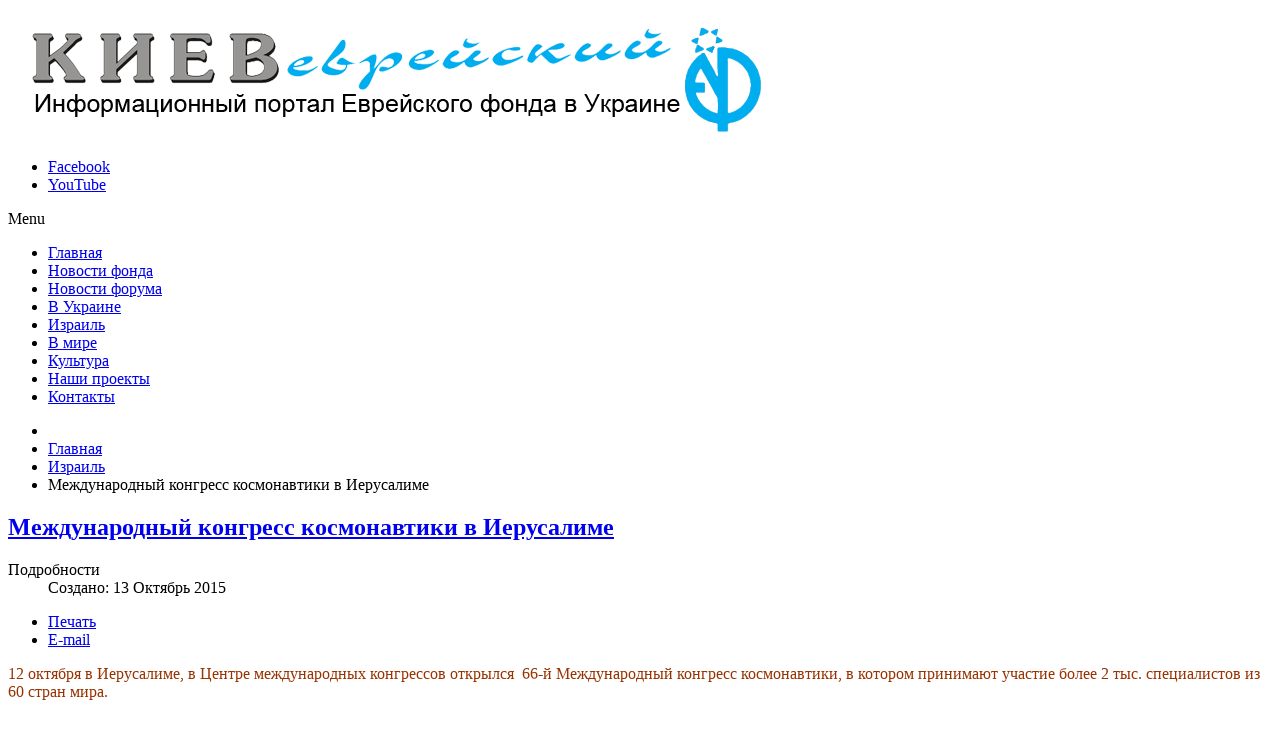

--- FILE ---
content_type: text/html; charset=utf-8
request_url: http://jewishkiev.com.ua/izrail/mezhdunarodnyj-kongress-kosmonavtiki-v-ierusalime.html
body_size: 10585
content:
<!DOCTYPE html>
<!-- jsn_solid_pro 2.0.1 -->
<html lang="ru-ru" dir="ltr">
<head>	<base href="http://jewishkiev.com.ua/izrail/mezhdunarodnyj-kongress-kosmonavtiki-v-ierusalime.html" />
	<meta http-equiv="content-type" content="text/html; charset=utf-8" />
	<meta name="keywords" content="Киев еврейский, Михаил Фельдман, Украинская космонавтика" />
	<meta name="description" content="12 октября в Иерусалиме, в Центре международных конгрессов открылся  66-й Международный конгресс космонавтики, в котором принимают участие более 2 тыс. специалистов из 60 стран мира." />
	<meta name="generator" content="Joomla! - Open Source Content Management" />
	<title>Международный конгресс космонавтики в Иерусалиме</title>
	<link href="/templates/jsn_solid_pro/favicon.ico" rel="shortcut icon" type="image/vnd.microsoft.icon" />
	<link href="http://jewishkiev.com.ua/component/search/?Itemid=1462&amp;catid=103&amp;id=701&amp;format=opensearch" rel="search" title=" Киев Еврейский" type="application/opensearchdescription+xml" />
	<link rel="stylesheet" href="/media/system/css/modal.css" type="text/css" />
	<link rel="stylesheet" href="/plugins/system/jcemediabox/css/jcemediabox.css?06bd17b651de924e743aa51b487fdaa3" type="text/css" />
	<link rel="stylesheet" href="/plugins/system/jcemediabox/themes/standard/css/style.css?7dbc8934e30b0c4c7dbb06a58b912f10" type="text/css" />
	<link rel="stylesheet" href="/components/com_imageshow/assets/css/style.css" type="text/css" />
	<link rel="stylesheet" href="/media/jui/css/bootstrap.min.css" type="text/css" />
	<link rel="stylesheet" href="/media/jui/css/bootstrap-responsive.min.css" type="text/css" />
	<link rel="stylesheet" href="/media/jui/css/bootstrap-extended.css" type="text/css" />
	<link rel="stylesheet" href="/plugins/system/jsntplframework/assets/3rd-party/bootstrap/css/bootstrap-frontend.min.css" type="text/css" />
	<link rel="stylesheet" href="/plugins/system/jsntplframework/assets/3rd-party/bootstrap/css/bootstrap-responsive-frontend.min.css" type="text/css" />
	<link rel="stylesheet" href="/templates/system/css/system.css" type="text/css" />
	<link rel="stylesheet" href="/templates/system/css/general.css" type="text/css" />
	<link rel="stylesheet" href="/templates/jsn_solid_pro/css/template.css" type="text/css" />
	<link rel="stylesheet" href="/templates/jsn_solid_pro/css/template_pro.css" type="text/css" />
	<link rel="stylesheet" href="/templates/jsn_solid_pro/css/colors/blue.css" type="text/css" />
	<link rel="stylesheet" href="/templates/jsn_solid_pro/css/styles/business.css" type="text/css" />
	<link rel="stylesheet" href="/templates/jsn_solid_pro/css/layouts/jsn_mobile.css" type="text/css" />
	<link rel="stylesheet" href="/templates/jsn_solid_pro/css/jsn_social_icons.css" type="text/css" />
	<style type="text/css">
	div.jsn-modulecontainer ul.menu-mainmenu ul,
	div.jsn-modulecontainer ul.menu-mainmenu ul li {
		width: 200px;
	}
	div.jsn-modulecontainer ul.menu-mainmenu ul ul {
		margin-left: 199px;
	}
	#jsn-pos-toolbar div.jsn-modulecontainer ul.menu-mainmenu ul ul {
		margin-right: 199px;
		margin-left : auto
	}
	div.jsn-modulecontainer ul.menu-sidemenu ul,
	div.jsn-modulecontainer ul.menu-sidemenu ul li {
		width: 230px;
	}
	div.jsn-modulecontainer ul.menu-sidemenu li ul {
		right: -230px;
	}
	body.jsn-direction-rtl div.jsn-modulecontainer ul.menu-sidemenu li ul {
		left: -230px;
		right: auto;
	}
	div.jsn-modulecontainer ul.menu-sidemenu ul ul {
		margin-left: 231px;
	}
	#jsn-mobileswitch {
		position: absolute;
		right: 10px;
		top: -30px;
	}
    #sidebar .widget_facebook-like-box, #sidebar .fb_iframe_widget iframe {
        width: 200px !important;
    }
	</style>
	<meta name="viewport" content="width=device-width, initial-scale=1.0, maximum-scale=1.0, user-scalable=no" />

	<!-- html5.js and respond.min.js for IE less than 9 -->
	<!--[if lt IE 9]>
	<script src="http://html5shim.googlecode.com/svn/trunk/html5.js" type="text/javascript"></script>
<script src="/plugins/system/jsntplframework/assets/3rd-party/respond/respond.min.js" type="text/javascript"></script><![endif]-->
		<meta name="google-site-verification" content="kUa6oy6bR2w8g080GcPrw9Pxg6spoLB4SsMw5_5PcN4" />
</head>
<body id="jsn-master" class="jsn-textstyle-business jsn-color-blue jsn-direction-ltr jsn-responsive jsn-mobile jsn-joomla-30  jsn-com-content jsn-view-article jsn-itemid-1462">
<div class="share42init" data-description="Киев Еврейский - информационный портал Еврейского фонда в Украине" data-zero-counter="1" data-title=Международный конгресс космонавтики в Иерусалиме data-top1="200" data-top2="80" data-margin="0"></div>
<div id="jsn-master_inner">
	<a name="top" id="top"></a>
		<div id="jsn-page" class="container">
			<div id="jsn-header" class="row-fluid">
			<div id="jsn-logo" class="pull-left">
			<a href="/index.php" title="Киев Еврейский"><img src="/images/logo.png" alt="Киев Еврейский" id="jsn-logo-desktop" /></a>			</div>
			<div id="jsn-headerright" class="pull-right">
							<div id="jsn-social-icons" class="pull-right">
					<ul>
										<li class="facebook">
							<a href="https://www.facebook.com/pages/Jewish-Kyiv-%D0%9A%D0%B8%D0%B5%D0%B2-%D0%B5%D0%B2%D1%80%D0%B5%D0%B9%D1%81%D0%BA%D0%B8%D0%B9/304361776290788" title="Facebook" target="_blank">
								Facebook</a>
						</li>
										<li class="youtube">
							<a href="https://www.youtube.com/channel/UCWlIPKOyZBcbB4VHT2a80OQ" title="YouTube" target="_blank">
								YouTube</a>
						</li>
									</ul>
				</div>
						</div>
		</div>
					<div id="jsn-menu"><div id="jsn-menu_inner"><div id="jsn-menu_inner1">
							<div id="jsn-pos-mainmenu">
					<div class=" jsn-modulecontainer"><div class="jsn-modulecontainer_inner"><div class="jsn-modulecontent"><span class="jsn-menu-toggle">Menu</span>
<ul class="menu-mainmenu menu-richmenu">
<li  class="first jsn-icon-home"><a class="jsn-nodescription" href="/" >
	<span>
		Главная	</span>
</a></li><li  class="jsn-icon-image"><a class="jsn-nodescription" href="/novosti-fonda.html" >
	<span>
		Новости фонда	</span>
</a></li><li  class="jsn-icon-selection"><a class="jsn-nodescription" href="/novosti-foruma.html" >
	<span>
		Новости форума	</span>
</a></li><li ><a class="jsn-nodescription" href="/v-ukraine.html" >
	<span>
		В Украине	</span>
</a></li><li  class="current active"><a class="jsn-nodescription current" href="/izrail.html" >
	<span>
		Израиль	</span>
</a></li><li  class="jsn-icon-cart"><a class="jsn-nodescription" href="/v-mire.html" >
	<span>
		В мире	</span>
</a></li><li ><a class="jsn-nodescription" href="/kultura.html" >
	<span>
		Культура	</span>
</a></li><li ><a class="jsn-nodescription" href="/nashi-proekty.html" >
	<span>
		Наши проекты	</span>
</a></li><li  class="last"><a class="jsn-nodescription" href="/kontakty.html" >
	<span>
		Контакты	</span>
</a></li></ul></div></div></div>
				</div>
										<span id="jsn-desktopswitch">
					<a href="#" onclick="javascript: JSNUtils.setTemplateAttribute('jsn_solid_pro_','mobile','no'); return false;"></a>
				</span>
				<span id="jsn-mobileswitch">
					<a href="#" onclick="javascript: JSNUtils.setTemplateAttribute('jsn_solid_pro_','mobile','yes'); return false;"></a>
				</span>
			            <div class="clearbreak"></div>
			</div></div></div>
				<div id="jsn-body">
					<div id="jsn-content" class="jsn-hasright ">
				<div id="jsn-content_inner" class="row-fluid">
													<div id="jsn-maincontent" class="span9 order1  row-fluid">
														<div id="jsn-centercol" class="span12 order1 ">
															<div id="jsn-breadcrumbs">
												<div id="jsn-pos-breadcrumbs" class="">
<ul class="breadcrumb ">
<li class="active"><span class="divider"><i class="icon-location" class="hasTooltip" title="Вы здесь: "></i></span></li><li><a href="/" class="pathway">Главная</a><span class="divider"></span></li><li><a href="/izrail.html" class="pathway">Израиль</a></li><li><span class="divider"></span><span>Международный конгресс космонавтики в Иерусалиме</span></li></ul>	
</div>
											</div>
															<div id="jsn-mainbody-content" class=" jsn-hasmainbody">
																	<div id="jsn-mainbody">
													<div id="system-message-container">
	</div>

													<div class="item-page">
	
		<div class="page-header">
		<h2>
															<a href="/izrail/mezhdunarodnyj-kongress-kosmonavtiki-v-ierusalime.html"> Международный конгресс космонавтики в Иерусалиме</a>
									</h2>
				</div>
		<div class="jsn-article-toolbar">
			<div class="article-info muted">
			<dl class="article-info">
			<dt class="article-info-term">Подробности</dt>

						
			
																<dd class="create">
						<span class="icon-calendar"></span> Создано: 13 Октябрь 2015					</dd>
				
										</dl>
		</div>
							<div class="btn-group pull-right">
				<a class="btn dropdown-toggle" data-toggle="dropdown" href="#"> <i class="icon-cog"></i> <span class="caret"></span> </a>
								<ul class="dropdown-menu actions">
											<li class="print-icon"> <a href="/izrail/mezhdunarodnyj-kongress-kosmonavtiki-v-ierusalime.html?tmpl=component&amp;print=1&amp;layout=default&amp;page=" title="Print article < Международный конгресс космонавтики в Иерусалиме >" onclick="window.open(this.href,'win2','status=no,toolbar=no,scrollbars=yes,titlebar=no,menubar=no,resizable=yes,width=640,height=480,directories=no,location=no'); return false;" rel="nofollow"><span class="icon-print"></span>Печать</a> </li>
																<li class="email-icon"> <a href="/component/mailto/?tmpl=component&amp;template=jsn_solid_pro&amp;link=07e277397bddb78b8c4d442772dff2bfefa67243" title="Email this link to a friend" onclick="window.open(this.href,'win2','width=400,height=350,menubar=yes,resizable=yes'); return false;" rel="nofollow"><span class="icon-envelope"></span>E-mail</a> </li>
														</ul>
			</div>
					<div class="clearfix"></div>
	</div>
		
								<p><span style="font-size: 12pt; color: #993300;">12 октября в Иерусалиме, в Центре международных конгрессов открылся  66-й Международный конгресс космонавтики, в котором принимают участие более 2 тыс. специалистов из 60 стран мира.</span></p>
<p> </p>
<p><img style="display: block; margin-left: auto; margin-right: auto;" alt="Space 2" src="/images/2015-october/Space-2.JPG" height="377" width="615" /></p>
<p style="text-align: center;"><em><span style="color: #993300;">На фото: корреспондент «Киева еврейского» в Иерусалиме Михаил Фельдман у одного из  экспонатов выставки, развернутой в фойе Центра конгрессов.</span></em></p>
<p>В пресс-релизе МИД Израиля, в частности, говорится о том, что  тема конгресса: "Космос – ворота в будущее человечества".</p>
 
<p>И что "в  космосе нет стран и границ, он принадлежит всем. Космос-платформа для строительства будущего и продвижения экономики. Изучение космоса и его возможностей требует высокого развития технологии и гигантских скачков в таких областях, как коммуникация, компьютеризация, новые материалы и многое другое. Исследование космоса позволяет человечеству лучше понять процесс создания нашей планеты, вселенной и  механизмы поддержания планеты в безопасности и процветании".</p>
<p>Украинские  достижения были представлены в  докладах ученых, исследователях и специалистов девяти учреждений Киева и Днепропетровска, в том числе Государственного космического агентства Украины.</p>
<p>Авторитет Украины в области космических исследований подтверждается  ее участием во многих  международных  проектах, осуществляемых совместно с ведущими европейскими и американскими космическими центрами, о чем сообщалось в выступлениях на Конгрессе.</p>
<p><span style="font-size: 10pt;"><strong>Михаил Фельдман. Иерусалим</strong></span></p>
<p> </p>
	
							
			<ul class="tags inline">
																	<li class="tag-3 tag-list0" itemprop="keywords">
					<a href="/component/tags/tag/3-kiev-evrejskij.html" class="label label-info">
						Киев еврейский					</a>
				</li>
																				<li class="tag-4 tag-list1" itemprop="keywords">
					<a href="/component/tags/tag/4-mikhail-feldman.html" class="label label-info">
						Михаил Фельдман					</a>
				</li>
						</ul>
			 </div>

												</div>
																</div>
															<div id="jsn-usermodules2" class="jsn-modulescontainer jsn-modulescontainer1">
												<div id="jsn-usermodules2_inner_grid1" class="row-fluid">
																			<div id="jsn-pos-user4" class="span12">
														<div class="solid-1 jsn-icon-selection jsn-modulecontainer"><div class="jsn-modulecontainer_inner"><h3 class="jsn-moduletitle"><span class="jsn-moduletitle_inner1"><span class="jsn-moduletitle_inner2"><span class="jsn-moduleicon">СПИСОК НОВОСТЕЙ :</span></span></span></h3><div class="jsn-modulecontent"><ul class="latestnewssolid-1 jsn-icon-selection">
	<li itemscope itemtype="https://schema.org/Article">
		<a href="/novosti-fonda/21-listopada-2021-roku-evrejskij-fond-v-ukrajini-ta-evrejskij-forum-ukrajini-vidkrili-xxiv-mizhnarodnij-teatralnij-festival-mandruyuchi-zirki-imeni-sholom-alejkhema.html" itemprop="url">
			<span itemprop="name">
				21 листопада 2021 року, Єврейський фонд в Україні та Єврейський форум України відкрили XXIV Міжнародний театральний фестиваль «Мандруючі зірки», імені Шолом-Алейхема 			</span>
		</a>
	</li>
	<li itemscope itemtype="https://schema.org/Article">
		<a href="/novosti-fonda/[base64].html" itemprop="url">
			<span itemprop="name">
				21 по 25 ноября 2021 года в Еврейский фонд в Украине и Еврейский форум Украины,  проводят ХXIV Международный театральный фестиваль «Блуждающие звезды» им.Шолом-Алейхема, основатель фестиваля - Аркадий Монастырский			</span>
		</a>
	</li>
	<li itemscope itemtype="https://schema.org/Article">
		<a href="/v-mire/v-izraile-sozdali-lekarstvo-ot-koronavirusa-vyzdorovlenie-za-neskolko-dnei.html" itemprop="url">
			<span itemprop="name">
				В Израиле создали лекарство от коронавируса: выздоровление за несколько дней			</span>
		</a>
	</li>
	<li itemscope itemtype="https://schema.org/Article">
		<a href="/v-mire/mark-shagal.html" itemprop="url">
			<span itemprop="name">
				Марк Шагал			</span>
		</a>
	</li>
	<li itemscope itemtype="https://schema.org/Article">
		<a href="/v-ukraine/10-iyulya-2021-g-perestalo-bitsya-serdtse-iosifa-borisovicha-ostashinskogo.html" itemprop="url">
			<span itemprop="name">
				10 июля 2021 г. перестало биться сердце Иосифа Борисовича Осташинского			</span>
		</a>
	</li>
	<li itemscope itemtype="https://schema.org/Article">
		<a href="/izrail/v-izraile-zapretili-prodavat-izdeliya-iz-naturalnogo-mekha.html" itemprop="url">
			<span itemprop="name">
				В Израиле запретили продавать изделия из натурального меха			</span>
		</a>
	</li>
	<li itemscope itemtype="https://schema.org/Article">
		<a href="/v-mire/iyunya-2021-goda-ostanovilos-serdtse-zheni-faerman-barukh-dayan-aemet.html" itemprop="url">
			<span itemprop="name">
				 июня 2021 года остановилось сердце Жени Фаерман... Барух даян аЭмет...			</span>
		</a>
	</li>
	<li itemscope itemtype="https://schema.org/Article">
		<a href="/v-ukraine/verkhovnaya-rada-zapretit-proyavleniya-antisemitizm-v-ukraine.html" itemprop="url">
			<span itemprop="name">
				Верховная Рада  запретит проявления антисемитизм в Украине			</span>
		</a>
	</li>
	<li itemscope itemtype="https://schema.org/Article">
		<a href="/novosti-fonda/den-ierusalima.html" itemprop="url">
			<span itemprop="name">
				День Иерусалима			</span>
		</a>
	</li>
	<li itemscope itemtype="https://schema.org/Article">
		<a href="/novosti-fonda/s-dnem-pobedy.html" itemprop="url">
			<span itemprop="name">
				С Днем Победы!			</span>
		</a>
	</li>
	<li itemscope itemtype="https://schema.org/Article">
		<a href="/novosti-fonda/17-aprelya-2021-goda-ushel-iz-zhizni-zamechatelnyj-talantlivyj-chelovek-izvestnyj-khudozhnik-karikaturist-aleksandr-ilich-monastyrskij.html" itemprop="url">
			<span itemprop="name">
				17 апреля 2021 года ушел из жизни замечательный талантливый человек, известный художник-карикатурист АЛЕКСАНДР ИЛЬИЧ МОНАСТЫРСКИЙ			</span>
		</a>
	</li>
	<li itemscope itemtype="https://schema.org/Article">
		<a href="/novosti-fonda/gazeta-kiev-evrejskij-2021-1.html" itemprop="url">
			<span itemprop="name">
				Газета "Киев еврейский", Январь-Март 2021 г.			</span>
		</a>
	</li>
	<li itemscope itemtype="https://schema.org/Article">
		<a href="/novosti-fonda/s-prazdnikom-pesakh.html" itemprop="url">
			<span itemprop="name">
				С праздником Песах!!!			</span>
		</a>
	</li>
	<li itemscope itemtype="https://schema.org/Article">
		<a href="/novosti-fonda/27-marta-den-rozhdeniya-arkadiya-monastyrskogo.html" itemprop="url">
			<span itemprop="name">
				27 марта — день рождения Аркадия Монастырского			</span>
		</a>
	</li>
	<li itemscope itemtype="https://schema.org/Article">
		<a href="/novosti-foruma/vseukrajinska-aktsiya-shist-miljoniv-serdets-evrejskogo-forumu-ukrajini-2.html" itemprop="url">
			<span itemprop="name">
				ВСЕУКРАЇНСЬКА  АКЦІЯ «ШІСТЬ МІЛЬЙОНІВ СЕРДЕЦЬ»  ЄВРЕЙСЬКОГО ФОРУМУ УКРАЇНИ			</span>
		</a>
	</li>
</ul>
</div></div></div>
													</div>
																		</div>
											</div>
														</div> <!-- end centercol -->
													</div> <!-- end jsn-maincontent -->
													<div id="jsn-rightsidecontent" class="span3 order2 ">
									<div id="jsn-rightsidecontent_inner">
										<div id="jsn-pos-right">
											<div class="solid-1 jsn-icon-download  jsn-modulecontainer"><div class="jsn-modulecontainer_inner"><h3 class="jsn-moduletitle"><span class="jsn-moduletitle_inner1"><span class="jsn-moduletitle_inner2"><span class="jsn-moduleicon">Еврейский фонд в Украине</span></span></span></h3><div class="jsn-modulecontent">
<div  >
	<form action="https://www.liqpay.com/api/checkout" method="POST" accept-charset="utf-8"><input type="hidden" name="data" value="[base64]" /><input type="hidden" name="signature" value="xActy+moEQiPHUAq3sky0ermmTw=" /><input type="image" name="btn_text" src="/images/d1ru.png" />
</form>
<p> </p></div></div></div></div><div class="solid-1 jsn-icon-search jsn-modulecontainer"><div class="jsn-modulecontainer_inner"><h3 class="jsn-moduletitle"><span class="jsn-moduletitle_inner1"><span class="jsn-moduletitle_inner2"><span class="jsn-moduleicon">Поиск по сайту</span></span></span></h3><div class="jsn-modulecontent"><form action="/izrail.html" method="post">
	<div class="search">
		<label for="mod-search-searchword"></label><input name="searchword" id="mod-search-searchword" maxlength="200"  class="inputbox" type="text" size="25" value="Поиск..."  onblur="if (this.value=='') this.value='Поиск...';" onfocus="if (this.value=='Поиск...') this.value='';" /><input type="submit" value="" class="button" onclick="this.form.searchword.focus();"/>	<input type="hidden" name="task" value="search" />
	<input type="hidden" name="option" value="com_search" />
	<input type="hidden" name="Itemid" value="511" />
	</div>
</form>
</div></div></div><div class="solid-1 jsn-icon-star jsn-modulecontainer"><div class="jsn-modulecontainer_inner"><div class="jsn-modulecontent"><span class="jsn-menu-toggle">Menu</span>
<ul class="menu-treemenu">
<li  class="first">		<a class="" href="http://arhive.babiyyar.com.ua/" target="_blank" >
			<span>
			Киев Еврейский (Архив сайта) 			</span>
		</a>
</li><li  class="dream"><a  href="/kiev-evrejskij.html" >
	<span>
		Киев Еврейский (архив газет)	</span>
</a></li><li ><a  href="/otchet-fonda.html" >
	<span>
		Отчет  фонда	</span>
</a></li><li ><a  href="/obzor-tsei-antisemitizm.html" >
	<span>
		Обзор ЦЕИ / Антисемитизм	</span>
</a></li><li ><a  href="/biblioteka.html" >
	<span>
		Библиотека	</span>
</a></li><li ><a  href="/video.html" >
	<span>
		Видео	</span>
</a></li><li  class="last custom-direction-rtl"><a  href="/afisha.html" >
	<span>
		Афиша	</span>
</a></li></ul></div></div></div><div class="solid-1 demo-newsletter-form jsn-modulecontainer"><div class="jsn-modulecontainer_inner"><h3 class="jsn-moduletitle"><span class="jsn-moduletitle_inner1"><span class="jsn-moduletitle_inner2"><span class="jsn-moduleicon">Облако тегов</span></span></span></h3><div class="jsn-modulecontent"><div class="tagspopularsolid-1 demo-newsletter-form tagscloudsolid-1 demo-newsletter-form">
		<span class="tag">
			<a class="tag-name" style="font-size: 1.5em" href="/component/tags/tag/3-kiev-evrejskij.html">
				Киев еврейский</a>
					</span>
			<span class="tag">
			<a class="tag-name" style="font-size: 1.083164983165em" href="/component/tags/tag/2-kholokost.html">
				Холокост</a>
					</span>
			<span class="tag">
			<a class="tag-name" style="font-size: 1.0639730639731em" href="/component/tags/tag/17-evrejskaya-istoriya.html">
				еврейская история</a>
					</span>
			<span class="tag">
			<a class="tag-name" style="font-size: 1.0454545454545em" href="/component/tags/tag/11-evrejskij-forum-ukrainy.html">
				Еврейский форум Украины</a>
					</span>
			<span class="tag">
			<a class="tag-name" style="font-size: 1.040404040404em" href="/component/tags/tag/14-evrejskaya-kultura.html">
				еврейская культура</a>
					</span>
			<span class="tag">
			<a class="tag-name" style="font-size: 1.0377104377104em" href="/component/tags/tag/8-evrejskij-fond-v-ukraine.html">
				Еврейский фонд в Украине</a>
					</span>
			<span class="tag">
			<a class="tag-name" style="font-size: 1.026936026936em" href="/component/tags/tag/7-arkadij-monastyrskij.html">
				Аркадий Монастырский</a>
					</span>
			<span class="tag">
			<a class="tag-name" style="font-size: 1.0259259259259em" href="/component/tags/tag/4-mikhail-feldman.html">
				Михаил Фельдман</a>
					</span>
			<span class="tag">
			<a class="tag-name" style="font-size: 1.0228956228956em" href="/component/tags/tag/15-izrail.html">
				Израиль</a>
					</span>
			<span class="tag">
			<a class="tag-name" style="font-size: 1.0181818181818em" href="/component/tags/tag/10-evrejskij-prazdnik.html">
				еврейский праздник</a>
					</span>
			<span class="tag">
			<a class="tag-name" style="font-size: 1.0171717171717em" href="/component/tags/tag/16-antisemitizm.html">
				антисемитизм</a>
					</span>
			<span class="tag">
			<a class="tag-name" style="font-size: 1.006734006734em" href="/component/tags/tag/9-traditsii.html">
				традиции</a>
					</span>
			<span class="tag">
			<a class="tag-name" style="font-size: 1.006734006734em" href="/component/tags/tag/13-evrejskoe-obrazovanie.html">
				Еврейское образование</a>
					</span>
			<span class="tag">
			<a class="tag-name" style="font-size: 1.0040404040404em" href="/component/tags/tag/6-antisemitizm-v-ukraine.html">
				антисемитизм в Украине</a>
					</span>
			<span class="tag">
			<a class="tag-name" style="font-size: 1.0016835016835em" href="/component/tags/tag/12-evrejskij-muzej.html">
				Еврейский музей</a>
					</span>
			<span class="tag">
			<a class="tag-name" style="font-size: 1em" href="/component/tags/tag/18-evrejskaya-traditsiya.html">
				Еврейская традиция</a>
					</span>
	</div>
</div></div></div><div class=" jsn-modulecontainer"><div class="jsn-modulecontainer_inner"><div class="jsn-modulecontent">

<div id="fb-root"></div>

	<div class="fb-like-box" 
	data-href="https://www.facebook.com/pages/Jewish-Kyiv-%D0%9A%D0%B8%D0%B5%D0%B2-%D0%B5%D0%B2%D1%80%D0%B5%D0%B9%D1%81%D0%BA%D0%B8%D0%B9/304361776290788" 
	data-width="200" 
	data-height="400" 
	data-colorscheme="light" 
	data-show-faces="1" 
	data-show-border="0" 
	data-stream="0" 
	data-header="1"
	data-force-wall="false"></div>
</div></div></div>
										</div>
									</div>
								</div>
									</div>
			</div>
		</div>
							<div id="jsn-footer">
				<div id="jsn-footermodules" class="jsn-modulescontainer jsn-modulescontainer1 row-fluid">
												<div id="jsn-pos-footer" class="span12">
							<div class=" jsn-modulecontainer"><div class="jsn-modulecontainer_inner"><div class="jsn-modulecontent">
<div  >
	<p>Copyright © 2015 Киев еврейский. Все права защищены<span style="color: #666666; font-size: 11px; line-height: 16.5599994659424px; background-color: #f6f6f6;">.</span> Разработка сайта : <a href="http://dreamix.com.ua/" target="_blank" title="Dreamix.com.ua">Dreamix.com.ua</a>     <a href="/site-map.html">Карта сайта</a>   <a href="/images/Gazeta/2015/JewishKiev%20mediakit-2016.pdf" target="_blank">Реклама</a></p>
 

 
<!-- Ukrnet Linkator -->

<!-- /Ukrnet Linkator --> 

 
<!-- HotLog --> 

 
<div class="informer"> 

 
<span id="hotlog_counter"></span> 
<span id="hotlog_dyn"></span> 
<noscript> 
<a href="http://click.hotlog.ru/?2478653" target="_blank"><img 
src="http://hit.hotlog.ru/cgi-bin/hotlog/count?s=2478653&amp;im=710" border="0" 
alt="HotLog"></a> 
</noscript> 

 
</div> 
<!-- /HotLog --> 

 
<div class="sinopt"> 

 
<div id="SinoptikInformer" style="width:300px;" class="SinoptikInformer type5c1"><div class="siHeader"><div class="siLh"><div class="siMh"><a onmousedown="siClickCount();" href="https://sinoptik.ua/" target="_blank">Погода</a><a onmousedown="siClickCount();" class="siLogo" href="https://sinoptik.ua/" target="_blank"> </a> <span id="siHeader"></span></div></div></div><div class="siBody"><div class="siCity"><div class="siCityName"><a onmousedown="siClickCount();" href="https://sinoptik.ua/погода-киев" target="_blank">Погода в <span>Киеве</span></a></div><div id="siCont0" class="siBodyContent"><div class="siLeft"><div class="siTerm"></div><div class="siT" id="siT0"></div><div id="weatherIco0"></div></div><div class="siInf"><p>влажность: <span id="vl0"></span></p><p>давление: <span id="dav0"></span></p><p>ветер: <span id="wind0"></span></p></div></div></div><div class="siLinks"><span><a onmousedown="siClickCount();" href="https://sinoptik.ua/погода-вишневое-303004100" target="_blank">Погода в Вишневом</a>&nbsp;</span><span><a onmousedown="siClickCount();" href="https://sinoptik.ua/погода-васильков" target="_blank">Погода в Василькове</a>&nbsp;</span></div></div><div class="siFooter"><div class="siLf"><div class="siMf"></div></div></div></div></div> 

 
</div></div></div></div>
							</div>
										<div class="clearbreak"></div>
				</div>
			</div>
			</div>
			<a id="jsn-gotoplink" href="/izrail/mezhdunarodnyj-kongress-kosmonavtiki-v-ierusalime.html#top">
			<span>Go to top</span>
		</a>
	
</div>
<script type="text/javascript">(function(w,d,s,l,i){w[l]=w[l]||[];w[l].push({'gtm.start':new Date().getTime(),event:'gtm.js'});var f=d.getElementsByTagName(s)[0],j=d.createElement(s),dl=l!='dataLayer'?'&l='+l:'';j.async=true;j.src='https://www.googletagmanager.com/gtm.js?id='+i+dl;f.parentNode.insertBefore(j,f);})(window,document,'script','dataLayer','GTM-TB66G36');</script>
<script src="https://ajax.googleapis.com/ajax/libs/jquery/1.8/jquery.min.js" type="text/javascript"></script>
<script src="/media/jui/js/jquery-migrate.min.js" type="text/javascript"></script>
<script src="/plugins/system/jqueryeasy/jquerynoconflict.js" type="text/javascript"></script>
<script src="/media/jui/js/jquery.ui.core.min.js" type="text/javascript"></script>
<script src="/media/system/js/mootools-core.js" type="text/javascript"></script>
<script src="/media/system/js/core.js" type="text/javascript"></script>
<script src="/media/system/js/mootools-more.js" type="text/javascript"></script>
<script src="/media/system/js/modal.js" type="text/javascript"></script>
<script src="/media/system/js/caption.js" type="text/javascript"></script>
<script src="/media/jui/js/bootstrap.min.js" type="text/javascript"></script>
<script src="/plugins/system/jcemediabox/js/jcemediabox.js?f246943abadb42a78f823affe64fe7cc" type="text/javascript"></script>
<script src="/plugins/system/jsntplframework/assets/joomlashine/js/noconflict.js" type="text/javascript"></script>
<script src="/plugins/system/jsntplframework/assets/joomlashine/js/utils.js" type="text/javascript"></script>
<script src="/templates/jsn_solid_pro/js/jsn_template.js" type="text/javascript"></script><script type="text/javascript">

		jQuery(function($) {
			SqueezeBox.initialize({});
			SqueezeBox.assign($('a.modal').get(), {
				parse: 'rel'
			});
		});

		window.jModalClose = function () {
			SqueezeBox.close();
		};
		
		// Add extra modal close functionality for tinyMCE-based editors
		document.onreadystatechange = function () {
			if (document.readyState == 'interactive' && typeof tinyMCE != 'undefined' && tinyMCE)
			{
				if (typeof window.jModalClose_no_tinyMCE === 'undefined')
				{	
					window.jModalClose_no_tinyMCE = typeof(jModalClose) == 'function'  ?  jModalClose  :  false;
					
					jModalClose = function () {
						if (window.jModalClose_no_tinyMCE) window.jModalClose_no_tinyMCE.apply(this, arguments);
						tinyMCE.activeEditor.windowManager.close();
					};
				}
		
				if (typeof window.SqueezeBoxClose_no_tinyMCE === 'undefined')
				{
					if (typeof(SqueezeBox) == 'undefined')  SqueezeBox = {};
					window.SqueezeBoxClose_no_tinyMCE = typeof(SqueezeBox.close) == 'function'  ?  SqueezeBox.close  :  false;
		
					SqueezeBox.close = function () {
						if (window.SqueezeBoxClose_no_tinyMCE)  window.SqueezeBoxClose_no_tinyMCE.apply(this, arguments);
						tinyMCE.activeEditor.windowManager.close();
					};
				}
			}
		};
		jQuery(function($){ $(".dropdown-toggle").dropdown(); });jQuery(window).on('load',  function() {
				new JCaption('img.caption');
			});JCEMediaBox.init({popup:{width:"",height:"",legacy:0,lightbox:0,shadowbox:0,resize:1,icons:1,overlay:1,overlayopacity:0.8,overlaycolor:"#000000",fadespeed:500,scalespeed:500,hideobjects:0,scrolling:"fixed",close:2,labels:{'close':'Закрыть','next':'Далее','previous':'Назад','cancel':'Отмена','numbers':'{$current} из {$total}'},cookie_expiry:"",google_viewer:0},tooltip:{className:"tooltip",opacity:0.8,speed:150,position:"br",offsets:{x: 16, y: 16}},base:"/",imgpath:"plugins/system/jcemediabox/img",theme:"standard",themecustom:"",themepath:"plugins/system/jcemediabox/themes",mediafallback:0,mediaselector:"audio,video"});
				JSNTemplate.initTemplate({
					templatePrefix			: "jsn_solid_pro_",
					templatePath			: "/templates/jsn_solid_pro",
					enableRTL				: 0,
					enableGotopLink			: 1,
					enableMobile			: 1,
					enableMobileMenuSticky	: 1,
					enableDesktopMenuSticky	: 1,
					responsiveLayout		: ["mobile"]
				});
			jQuery(function($){ $(".hasTooltip").tooltip({"html": true,"container": "body"}); });
	</script>
<script src="/cache/jsn_solid_pro/b00c8e3ba618cd4f80a039c84f24f31d.js" type="text/javascript"></script><script type="text/javascript">(function(d, s, id) {
    var js, fjs = d.getElementsByTagName(s)[0];
    if (d.getElementById(id)) return;
    js = d.createElement(s); js.id = id;
    js.src = "//connect.facebook.net/ru_RU/sdk.js#xfbml=1&version=v2.0";
    fjs.parentNode.insertBefore(js, fjs);
}(document, 'script', 'facebook-jssdk'));;
 
var hot_s = document.createElement('script'); 
hot_s.type = 'text/javascript'; hot_s.async = true; 
hot_s.src = 'http://js.hotlog.ru/dcounter/2478653.js'; 
hot_d = document.getElementById('hotlog_dyn'); 
hot_d.appendChild(hot_s); 
</script>
<script src="//sinoptik.ua/informers_js.php?title=4&amp;wind=2&amp;cities=303010783&amp;lang=ru" type="text/javascript"></script></body>
</html>


--- FILE ---
content_type: text/html; charset=utf-8
request_url: https://www.google.com/recaptcha/api2/aframe
body_size: 266
content:
<!DOCTYPE HTML><html><head><meta http-equiv="content-type" content="text/html; charset=UTF-8"></head><body><script nonce="Xa4EL1eZY4_8oydCEgna5A">/** Anti-fraud and anti-abuse applications only. See google.com/recaptcha */ try{var clients={'sodar':'https://pagead2.googlesyndication.com/pagead/sodar?'};window.addEventListener("message",function(a){try{if(a.source===window.parent){var b=JSON.parse(a.data);var c=clients[b['id']];if(c){var d=document.createElement('img');d.src=c+b['params']+'&rc='+(localStorage.getItem("rc::a")?sessionStorage.getItem("rc::b"):"");window.document.body.appendChild(d);sessionStorage.setItem("rc::e",parseInt(sessionStorage.getItem("rc::e")||0)+1);localStorage.setItem("rc::h",'1769294831607');}}}catch(b){}});window.parent.postMessage("_grecaptcha_ready", "*");}catch(b){}</script></body></html>